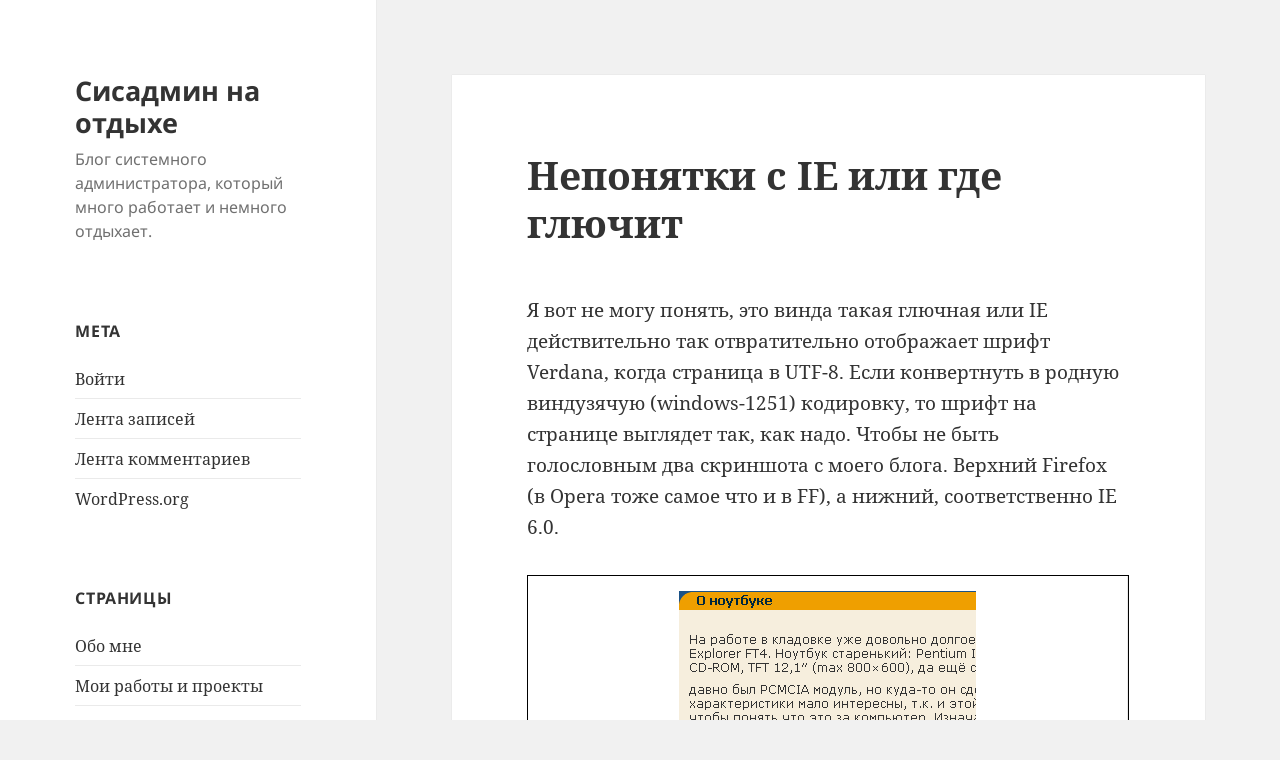

--- FILE ---
content_type: text/html; charset=UTF-8
request_url: https://sitengine.ru/post/521.html
body_size: 13899
content:
<!DOCTYPE html>
<html lang="ru-RU" class="no-js">
<head>
	<meta charset="UTF-8">
	<meta name="viewport" content="width=device-width, initial-scale=1.0">
	<link rel="profile" href="https://gmpg.org/xfn/11">
	<link rel="pingback" href="https://sitengine.ru/xmlrpc.php">
	<script>
(function(html){html.className = html.className.replace(/\bno-js\b/,'js')})(document.documentElement);
//# sourceURL=twentyfifteen_javascript_detection
</script>
<title>Непонятки с IE или где глючит &#8212; Сисадмин на отдыхе</title>
<meta name='robots' content='max-image-preview:large' />
<link rel="alternate" type="application/rss+xml" title="Сисадмин на отдыхе &raquo; Лента" href="https://sitengine.ru/feed" />
<link rel="alternate" type="application/rss+xml" title="Сисадмин на отдыхе &raquo; Лента комментариев" href="https://sitengine.ru/comments/feed" />
<link rel="alternate" type="application/rss+xml" title="Сисадмин на отдыхе &raquo; Лента комментариев к &laquo;Непонятки с IE или где глючит&raquo;" href="https://sitengine.ru/post/521.html/feed" />
<link rel="alternate" title="oEmbed (JSON)" type="application/json+oembed" href="https://sitengine.ru/wp-json/oembed/1.0/embed?url=https%3A%2F%2Fsitengine.ru%2Fpost%2F521.html" />
<link rel="alternate" title="oEmbed (XML)" type="text/xml+oembed" href="https://sitengine.ru/wp-json/oembed/1.0/embed?url=https%3A%2F%2Fsitengine.ru%2Fpost%2F521.html&#038;format=xml" />
<style id='wp-img-auto-sizes-contain-inline-css'>
img:is([sizes=auto i],[sizes^="auto," i]){contain-intrinsic-size:3000px 1500px}
/*# sourceURL=wp-img-auto-sizes-contain-inline-css */
</style>
<style id='wp-emoji-styles-inline-css'>

	img.wp-smiley, img.emoji {
		display: inline !important;
		border: none !important;
		box-shadow: none !important;
		height: 1em !important;
		width: 1em !important;
		margin: 0 0.07em !important;
		vertical-align: -0.1em !important;
		background: none !important;
		padding: 0 !important;
	}
/*# sourceURL=wp-emoji-styles-inline-css */
</style>
<style id='wp-block-library-inline-css'>
:root{--wp-block-synced-color:#7a00df;--wp-block-synced-color--rgb:122,0,223;--wp-bound-block-color:var(--wp-block-synced-color);--wp-editor-canvas-background:#ddd;--wp-admin-theme-color:#007cba;--wp-admin-theme-color--rgb:0,124,186;--wp-admin-theme-color-darker-10:#006ba1;--wp-admin-theme-color-darker-10--rgb:0,107,160.5;--wp-admin-theme-color-darker-20:#005a87;--wp-admin-theme-color-darker-20--rgb:0,90,135;--wp-admin-border-width-focus:2px}@media (min-resolution:192dpi){:root{--wp-admin-border-width-focus:1.5px}}.wp-element-button{cursor:pointer}:root .has-very-light-gray-background-color{background-color:#eee}:root .has-very-dark-gray-background-color{background-color:#313131}:root .has-very-light-gray-color{color:#eee}:root .has-very-dark-gray-color{color:#313131}:root .has-vivid-green-cyan-to-vivid-cyan-blue-gradient-background{background:linear-gradient(135deg,#00d084,#0693e3)}:root .has-purple-crush-gradient-background{background:linear-gradient(135deg,#34e2e4,#4721fb 50%,#ab1dfe)}:root .has-hazy-dawn-gradient-background{background:linear-gradient(135deg,#faaca8,#dad0ec)}:root .has-subdued-olive-gradient-background{background:linear-gradient(135deg,#fafae1,#67a671)}:root .has-atomic-cream-gradient-background{background:linear-gradient(135deg,#fdd79a,#004a59)}:root .has-nightshade-gradient-background{background:linear-gradient(135deg,#330968,#31cdcf)}:root .has-midnight-gradient-background{background:linear-gradient(135deg,#020381,#2874fc)}:root{--wp--preset--font-size--normal:16px;--wp--preset--font-size--huge:42px}.has-regular-font-size{font-size:1em}.has-larger-font-size{font-size:2.625em}.has-normal-font-size{font-size:var(--wp--preset--font-size--normal)}.has-huge-font-size{font-size:var(--wp--preset--font-size--huge)}.has-text-align-center{text-align:center}.has-text-align-left{text-align:left}.has-text-align-right{text-align:right}.has-fit-text{white-space:nowrap!important}#end-resizable-editor-section{display:none}.aligncenter{clear:both}.items-justified-left{justify-content:flex-start}.items-justified-center{justify-content:center}.items-justified-right{justify-content:flex-end}.items-justified-space-between{justify-content:space-between}.screen-reader-text{border:0;clip-path:inset(50%);height:1px;margin:-1px;overflow:hidden;padding:0;position:absolute;width:1px;word-wrap:normal!important}.screen-reader-text:focus{background-color:#ddd;clip-path:none;color:#444;display:block;font-size:1em;height:auto;left:5px;line-height:normal;padding:15px 23px 14px;text-decoration:none;top:5px;width:auto;z-index:100000}html :where(.has-border-color){border-style:solid}html :where([style*=border-top-color]){border-top-style:solid}html :where([style*=border-right-color]){border-right-style:solid}html :where([style*=border-bottom-color]){border-bottom-style:solid}html :where([style*=border-left-color]){border-left-style:solid}html :where([style*=border-width]){border-style:solid}html :where([style*=border-top-width]){border-top-style:solid}html :where([style*=border-right-width]){border-right-style:solid}html :where([style*=border-bottom-width]){border-bottom-style:solid}html :where([style*=border-left-width]){border-left-style:solid}html :where(img[class*=wp-image-]){height:auto;max-width:100%}:where(figure){margin:0 0 1em}html :where(.is-position-sticky){--wp-admin--admin-bar--position-offset:var(--wp-admin--admin-bar--height,0px)}@media screen and (max-width:600px){html :where(.is-position-sticky){--wp-admin--admin-bar--position-offset:0px}}

/*# sourceURL=wp-block-library-inline-css */
</style><style id='global-styles-inline-css'>
:root{--wp--preset--aspect-ratio--square: 1;--wp--preset--aspect-ratio--4-3: 4/3;--wp--preset--aspect-ratio--3-4: 3/4;--wp--preset--aspect-ratio--3-2: 3/2;--wp--preset--aspect-ratio--2-3: 2/3;--wp--preset--aspect-ratio--16-9: 16/9;--wp--preset--aspect-ratio--9-16: 9/16;--wp--preset--color--black: #000000;--wp--preset--color--cyan-bluish-gray: #abb8c3;--wp--preset--color--white: #fff;--wp--preset--color--pale-pink: #f78da7;--wp--preset--color--vivid-red: #cf2e2e;--wp--preset--color--luminous-vivid-orange: #ff6900;--wp--preset--color--luminous-vivid-amber: #fcb900;--wp--preset--color--light-green-cyan: #7bdcb5;--wp--preset--color--vivid-green-cyan: #00d084;--wp--preset--color--pale-cyan-blue: #8ed1fc;--wp--preset--color--vivid-cyan-blue: #0693e3;--wp--preset--color--vivid-purple: #9b51e0;--wp--preset--color--dark-gray: #111;--wp--preset--color--light-gray: #f1f1f1;--wp--preset--color--yellow: #f4ca16;--wp--preset--color--dark-brown: #352712;--wp--preset--color--medium-pink: #e53b51;--wp--preset--color--light-pink: #ffe5d1;--wp--preset--color--dark-purple: #2e2256;--wp--preset--color--purple: #674970;--wp--preset--color--blue-gray: #22313f;--wp--preset--color--bright-blue: #55c3dc;--wp--preset--color--light-blue: #e9f2f9;--wp--preset--gradient--vivid-cyan-blue-to-vivid-purple: linear-gradient(135deg,rgb(6,147,227) 0%,rgb(155,81,224) 100%);--wp--preset--gradient--light-green-cyan-to-vivid-green-cyan: linear-gradient(135deg,rgb(122,220,180) 0%,rgb(0,208,130) 100%);--wp--preset--gradient--luminous-vivid-amber-to-luminous-vivid-orange: linear-gradient(135deg,rgb(252,185,0) 0%,rgb(255,105,0) 100%);--wp--preset--gradient--luminous-vivid-orange-to-vivid-red: linear-gradient(135deg,rgb(255,105,0) 0%,rgb(207,46,46) 100%);--wp--preset--gradient--very-light-gray-to-cyan-bluish-gray: linear-gradient(135deg,rgb(238,238,238) 0%,rgb(169,184,195) 100%);--wp--preset--gradient--cool-to-warm-spectrum: linear-gradient(135deg,rgb(74,234,220) 0%,rgb(151,120,209) 20%,rgb(207,42,186) 40%,rgb(238,44,130) 60%,rgb(251,105,98) 80%,rgb(254,248,76) 100%);--wp--preset--gradient--blush-light-purple: linear-gradient(135deg,rgb(255,206,236) 0%,rgb(152,150,240) 100%);--wp--preset--gradient--blush-bordeaux: linear-gradient(135deg,rgb(254,205,165) 0%,rgb(254,45,45) 50%,rgb(107,0,62) 100%);--wp--preset--gradient--luminous-dusk: linear-gradient(135deg,rgb(255,203,112) 0%,rgb(199,81,192) 50%,rgb(65,88,208) 100%);--wp--preset--gradient--pale-ocean: linear-gradient(135deg,rgb(255,245,203) 0%,rgb(182,227,212) 50%,rgb(51,167,181) 100%);--wp--preset--gradient--electric-grass: linear-gradient(135deg,rgb(202,248,128) 0%,rgb(113,206,126) 100%);--wp--preset--gradient--midnight: linear-gradient(135deg,rgb(2,3,129) 0%,rgb(40,116,252) 100%);--wp--preset--gradient--dark-gray-gradient-gradient: linear-gradient(90deg, rgba(17,17,17,1) 0%, rgba(42,42,42,1) 100%);--wp--preset--gradient--light-gray-gradient: linear-gradient(90deg, rgba(241,241,241,1) 0%, rgba(215,215,215,1) 100%);--wp--preset--gradient--white-gradient: linear-gradient(90deg, rgba(255,255,255,1) 0%, rgba(230,230,230,1) 100%);--wp--preset--gradient--yellow-gradient: linear-gradient(90deg, rgba(244,202,22,1) 0%, rgba(205,168,10,1) 100%);--wp--preset--gradient--dark-brown-gradient: linear-gradient(90deg, rgba(53,39,18,1) 0%, rgba(91,67,31,1) 100%);--wp--preset--gradient--medium-pink-gradient: linear-gradient(90deg, rgba(229,59,81,1) 0%, rgba(209,28,51,1) 100%);--wp--preset--gradient--light-pink-gradient: linear-gradient(90deg, rgba(255,229,209,1) 0%, rgba(255,200,158,1) 100%);--wp--preset--gradient--dark-purple-gradient: linear-gradient(90deg, rgba(46,34,86,1) 0%, rgba(66,48,123,1) 100%);--wp--preset--gradient--purple-gradient: linear-gradient(90deg, rgba(103,73,112,1) 0%, rgba(131,93,143,1) 100%);--wp--preset--gradient--blue-gray-gradient: linear-gradient(90deg, rgba(34,49,63,1) 0%, rgba(52,75,96,1) 100%);--wp--preset--gradient--bright-blue-gradient: linear-gradient(90deg, rgba(85,195,220,1) 0%, rgba(43,180,211,1) 100%);--wp--preset--gradient--light-blue-gradient: linear-gradient(90deg, rgba(233,242,249,1) 0%, rgba(193,218,238,1) 100%);--wp--preset--font-size--small: 13px;--wp--preset--font-size--medium: 20px;--wp--preset--font-size--large: 36px;--wp--preset--font-size--x-large: 42px;--wp--preset--spacing--20: 0.44rem;--wp--preset--spacing--30: 0.67rem;--wp--preset--spacing--40: 1rem;--wp--preset--spacing--50: 1.5rem;--wp--preset--spacing--60: 2.25rem;--wp--preset--spacing--70: 3.38rem;--wp--preset--spacing--80: 5.06rem;--wp--preset--shadow--natural: 6px 6px 9px rgba(0, 0, 0, 0.2);--wp--preset--shadow--deep: 12px 12px 50px rgba(0, 0, 0, 0.4);--wp--preset--shadow--sharp: 6px 6px 0px rgba(0, 0, 0, 0.2);--wp--preset--shadow--outlined: 6px 6px 0px -3px rgb(255, 255, 255), 6px 6px rgb(0, 0, 0);--wp--preset--shadow--crisp: 6px 6px 0px rgb(0, 0, 0);}:where(.is-layout-flex){gap: 0.5em;}:where(.is-layout-grid){gap: 0.5em;}body .is-layout-flex{display: flex;}.is-layout-flex{flex-wrap: wrap;align-items: center;}.is-layout-flex > :is(*, div){margin: 0;}body .is-layout-grid{display: grid;}.is-layout-grid > :is(*, div){margin: 0;}:where(.wp-block-columns.is-layout-flex){gap: 2em;}:where(.wp-block-columns.is-layout-grid){gap: 2em;}:where(.wp-block-post-template.is-layout-flex){gap: 1.25em;}:where(.wp-block-post-template.is-layout-grid){gap: 1.25em;}.has-black-color{color: var(--wp--preset--color--black) !important;}.has-cyan-bluish-gray-color{color: var(--wp--preset--color--cyan-bluish-gray) !important;}.has-white-color{color: var(--wp--preset--color--white) !important;}.has-pale-pink-color{color: var(--wp--preset--color--pale-pink) !important;}.has-vivid-red-color{color: var(--wp--preset--color--vivid-red) !important;}.has-luminous-vivid-orange-color{color: var(--wp--preset--color--luminous-vivid-orange) !important;}.has-luminous-vivid-amber-color{color: var(--wp--preset--color--luminous-vivid-amber) !important;}.has-light-green-cyan-color{color: var(--wp--preset--color--light-green-cyan) !important;}.has-vivid-green-cyan-color{color: var(--wp--preset--color--vivid-green-cyan) !important;}.has-pale-cyan-blue-color{color: var(--wp--preset--color--pale-cyan-blue) !important;}.has-vivid-cyan-blue-color{color: var(--wp--preset--color--vivid-cyan-blue) !important;}.has-vivid-purple-color{color: var(--wp--preset--color--vivid-purple) !important;}.has-black-background-color{background-color: var(--wp--preset--color--black) !important;}.has-cyan-bluish-gray-background-color{background-color: var(--wp--preset--color--cyan-bluish-gray) !important;}.has-white-background-color{background-color: var(--wp--preset--color--white) !important;}.has-pale-pink-background-color{background-color: var(--wp--preset--color--pale-pink) !important;}.has-vivid-red-background-color{background-color: var(--wp--preset--color--vivid-red) !important;}.has-luminous-vivid-orange-background-color{background-color: var(--wp--preset--color--luminous-vivid-orange) !important;}.has-luminous-vivid-amber-background-color{background-color: var(--wp--preset--color--luminous-vivid-amber) !important;}.has-light-green-cyan-background-color{background-color: var(--wp--preset--color--light-green-cyan) !important;}.has-vivid-green-cyan-background-color{background-color: var(--wp--preset--color--vivid-green-cyan) !important;}.has-pale-cyan-blue-background-color{background-color: var(--wp--preset--color--pale-cyan-blue) !important;}.has-vivid-cyan-blue-background-color{background-color: var(--wp--preset--color--vivid-cyan-blue) !important;}.has-vivid-purple-background-color{background-color: var(--wp--preset--color--vivid-purple) !important;}.has-black-border-color{border-color: var(--wp--preset--color--black) !important;}.has-cyan-bluish-gray-border-color{border-color: var(--wp--preset--color--cyan-bluish-gray) !important;}.has-white-border-color{border-color: var(--wp--preset--color--white) !important;}.has-pale-pink-border-color{border-color: var(--wp--preset--color--pale-pink) !important;}.has-vivid-red-border-color{border-color: var(--wp--preset--color--vivid-red) !important;}.has-luminous-vivid-orange-border-color{border-color: var(--wp--preset--color--luminous-vivid-orange) !important;}.has-luminous-vivid-amber-border-color{border-color: var(--wp--preset--color--luminous-vivid-amber) !important;}.has-light-green-cyan-border-color{border-color: var(--wp--preset--color--light-green-cyan) !important;}.has-vivid-green-cyan-border-color{border-color: var(--wp--preset--color--vivid-green-cyan) !important;}.has-pale-cyan-blue-border-color{border-color: var(--wp--preset--color--pale-cyan-blue) !important;}.has-vivid-cyan-blue-border-color{border-color: var(--wp--preset--color--vivid-cyan-blue) !important;}.has-vivid-purple-border-color{border-color: var(--wp--preset--color--vivid-purple) !important;}.has-vivid-cyan-blue-to-vivid-purple-gradient-background{background: var(--wp--preset--gradient--vivid-cyan-blue-to-vivid-purple) !important;}.has-light-green-cyan-to-vivid-green-cyan-gradient-background{background: var(--wp--preset--gradient--light-green-cyan-to-vivid-green-cyan) !important;}.has-luminous-vivid-amber-to-luminous-vivid-orange-gradient-background{background: var(--wp--preset--gradient--luminous-vivid-amber-to-luminous-vivid-orange) !important;}.has-luminous-vivid-orange-to-vivid-red-gradient-background{background: var(--wp--preset--gradient--luminous-vivid-orange-to-vivid-red) !important;}.has-very-light-gray-to-cyan-bluish-gray-gradient-background{background: var(--wp--preset--gradient--very-light-gray-to-cyan-bluish-gray) !important;}.has-cool-to-warm-spectrum-gradient-background{background: var(--wp--preset--gradient--cool-to-warm-spectrum) !important;}.has-blush-light-purple-gradient-background{background: var(--wp--preset--gradient--blush-light-purple) !important;}.has-blush-bordeaux-gradient-background{background: var(--wp--preset--gradient--blush-bordeaux) !important;}.has-luminous-dusk-gradient-background{background: var(--wp--preset--gradient--luminous-dusk) !important;}.has-pale-ocean-gradient-background{background: var(--wp--preset--gradient--pale-ocean) !important;}.has-electric-grass-gradient-background{background: var(--wp--preset--gradient--electric-grass) !important;}.has-midnight-gradient-background{background: var(--wp--preset--gradient--midnight) !important;}.has-small-font-size{font-size: var(--wp--preset--font-size--small) !important;}.has-medium-font-size{font-size: var(--wp--preset--font-size--medium) !important;}.has-large-font-size{font-size: var(--wp--preset--font-size--large) !important;}.has-x-large-font-size{font-size: var(--wp--preset--font-size--x-large) !important;}
/*# sourceURL=global-styles-inline-css */
</style>

<style id='classic-theme-styles-inline-css'>
/*! This file is auto-generated */
.wp-block-button__link{color:#fff;background-color:#32373c;border-radius:9999px;box-shadow:none;text-decoration:none;padding:calc(.667em + 2px) calc(1.333em + 2px);font-size:1.125em}.wp-block-file__button{background:#32373c;color:#fff;text-decoration:none}
/*# sourceURL=/wp-includes/css/classic-themes.min.css */
</style>
<link rel='stylesheet' id='twentyfifteen-fonts-css' href='https://sitengine.ru/wp-content/themes/twentyfifteen/assets/fonts/noto-sans-plus-noto-serif-plus-inconsolata.css?ver=20230328' media='all' />
<link rel='stylesheet' id='genericons-css' href='https://sitengine.ru/wp-content/themes/twentyfifteen/genericons/genericons.css?ver=20251101' media='all' />
<link rel='stylesheet' id='twentyfifteen-style-css' href='https://sitengine.ru/wp-content/themes/twentyfifteen/style.css?ver=20251202' media='all' />
<link rel='stylesheet' id='twentyfifteen-block-style-css' href='https://sitengine.ru/wp-content/themes/twentyfifteen/css/blocks.css?ver=20240715' media='all' />
<link rel='stylesheet' id='taxopress-frontend-css-css' href='https://sitengine.ru/wp-content/plugins/simple-tags/assets/frontend/css/frontend.css?ver=3.42.0' media='all' />
<link rel='stylesheet' id='wp-commentnavi-css' href='https://sitengine.ru/wp-content/plugins/wp-commentnavi/commentnavi-css.css?ver=1.10' media='all' />
<script src="https://sitengine.ru/wp-includes/js/jquery/jquery.min.js?ver=3.7.1" id="jquery-core-js"></script>
<script src="https://sitengine.ru/wp-includes/js/jquery/jquery-migrate.min.js?ver=3.4.1" id="jquery-migrate-js"></script>
<script id="twentyfifteen-script-js-extra">
var screenReaderText = {"expand":"\u003Cspan class=\"screen-reader-text\"\u003E\u0440\u0430\u0441\u043a\u0440\u044b\u0442\u044c \u0434\u043e\u0447\u0435\u0440\u043d\u0435\u0435 \u043c\u0435\u043d\u044e\u003C/span\u003E","collapse":"\u003Cspan class=\"screen-reader-text\"\u003E\u0441\u0432\u0435\u0440\u043d\u0443\u0442\u044c \u0434\u043e\u0447\u0435\u0440\u043d\u0435\u0435 \u043c\u0435\u043d\u044e\u003C/span\u003E"};
//# sourceURL=twentyfifteen-script-js-extra
</script>
<script src="https://sitengine.ru/wp-content/themes/twentyfifteen/js/functions.js?ver=20250729" id="twentyfifteen-script-js" defer data-wp-strategy="defer"></script>
<script src="https://sitengine.ru/wp-content/plugins/simple-tags/assets/frontend/js/frontend.js?ver=3.42.0" id="taxopress-frontend-js-js"></script>
<link rel="https://api.w.org/" href="https://sitengine.ru/wp-json/" /><link rel="alternate" title="JSON" type="application/json" href="https://sitengine.ru/wp-json/wp/v2/posts/521" /><link rel="EditURI" type="application/rsd+xml" title="RSD" href="https://sitengine.ru/xmlrpc.php?rsd" />
<meta name="generator" content="WordPress 6.9" />
<link rel="canonical" href="https://sitengine.ru/post/521.html" />
<link rel='shortlink' href='https://sitengine.ru/?p=521' />
<script type="text/javascript" src="https://sitengine.ru/wp-content/plugins/highlight/highlight.pack.js"></script>
<script type="text/javascript">hljs.initHighlightingOnLoad('css', 'php', 'html', 'lisp', 'sql', 'bash', 'perl', 'python');</script>
<link rel="stylesheet" href="https://sitengine.ru/wp-content/plugins/highlight/styles/default.css" />

<script type="text/javascript">
	function addHandler(object, event, handler) {
		if (typeof object.addEventListener != 'undefined') 
			object.addEventListener(event, handler, false);
		else
			if (typeof object.attachEvent != 'undefined')
				object.attachEvent('on' + event, handler);
			else 
				throw 'Incompatible browser';
	}
</script>
<style type="text/css">a.st_tag, a.internal_tag, .st_tag, .internal_tag { text-decoration: underline !important; }</style></head>

<body class="wp-singular post-template-default single single-post postid-521 single-format-standard wp-embed-responsive wp-theme-twentyfifteen">
<div id="page" class="hfeed site">
	<a class="skip-link screen-reader-text" href="#content">
		Перейти к содержимому	</a>

	<div id="sidebar" class="sidebar">
		<header id="masthead" class="site-header">
			<div class="site-branding">
									<p class="site-title"><a href="https://sitengine.ru/" rel="home" >Сисадмин на отдыхе</a></p>
										<p class="site-description">Блог системного администратора, который много работает и немного отдыхает.</p>
				
				<button class="secondary-toggle">Меню и виджеты</button>
			</div><!-- .site-branding -->
		</header><!-- .site-header -->

			<div id="secondary" class="secondary">

		
		
					<div id="widget-area" class="widget-area" role="complementary">
				<aside id="meta-3" class="widget widget_meta"><h2 class="widget-title">Мета</h2><nav aria-label="Мета">
		<ul>
						<li><a href="https://sitengine.ru/wp-login.php">Войти</a></li>
			<li><a href="https://sitengine.ru/feed">Лента записей</a></li>
			<li><a href="https://sitengine.ru/comments/feed">Лента комментариев</a></li>

			<li><a href="https://ru.wordpress.org/">WordPress.org</a></li>
		</ul>

		</nav></aside><aside id="pages-4" class="widget widget_pages"><h2 class="widget-title">Страницы</h2><nav aria-label="Страницы">
			<ul>
				<li class="page_item page-item-1120"><a href="https://sitengine.ru/obo-mne">Обо мне</a></li>
<li class="page_item page-item-18"><a href="https://sitengine.ru/projects">Мои работы и проекты</a></li>
<li class="page_item page-item-955"><a href="https://sitengine.ru/translate">Переводы</a></li>
			</ul>

			</nav></aside>
		<aside id="recent-posts-4" class="widget widget_recent_entries">
		<h2 class="widget-title">Последние записи</h2><nav aria-label="Последние записи">
		<ul>
											<li>
					<a href="https://sitengine.ru/post/1458.html">Текущий рабочий стол</a>
											<span class="post-date">01.10.2024</span>
									</li>
											<li>
					<a href="https://sitengine.ru/post/1445.html">Полёты над деревней</a>
											<span class="post-date">19.12.2023</span>
									</li>
											<li>
					<a href="https://sitengine.ru/post/1398.html">Твёрдотопливный котёл в деревенском доме</a>
											<span class="post-date">07.10.2022</span>
									</li>
											<li>
					<a href="https://sitengine.ru/post/1395.html">Полёт над Окой</a>
											<span class="post-date">18.08.2022</span>
									</li>
											<li>
					<a href="https://sitengine.ru/post/1367.html">Как правильно задавать вопросы</a>
											<span class="post-date">18.03.2021</span>
									</li>
					</ul>

		</nav></aside>			</div><!-- .widget-area -->
		
	</div><!-- .secondary -->

	</div><!-- .sidebar -->

	<div id="content" class="site-content">

	<div id="primary" class="content-area">
		<main id="main" class="site-main">

		
<article id="post-521" class="post-521 post type-post status-publish format-standard hentry category-my tag-ie tag-brauzer tag-kodirovka">
	
	<header class="entry-header">
		<h1 class="entry-title">Непонятки с IE или где глючит</h1>	</header><!-- .entry-header -->

	<div class="entry-content">
		<p>Я вот не могу понять, это винда такая глючная или IE действительно так отвратительно отображает шрифт Verdana, когда страница в UTF-8. Если конвертнуть в родную виндузячую (windows-1251) кодировку, то шрифт на странице выглядет так, как надо. Чтобы не быть голословным два скриншота с моего блога. Верхний Firefox (в Opera тоже самое что и в FF), а нижний, соответственно IE 6.0.</p>
<table cellpadding="5" cellspacing="0" border="0" style="border:1px solid #000;">
<tbody>
<tr>
<td><img fetchpriority="high" decoding="async" src="/wp-content/uploads/2006/08/font_ff.png" alt="Шрифт в Firefox" title="Шрифт в Firefox" width="297" height="177" class="aligncenter size-full wp-image-884" /></td>
</tr>
<tr>
<td><img decoding="async" src="/wp-content/uploads/2006/08/font_ie.png" alt="Шрифт в Internet Explorer" title="Шрифт в Internet Explorer" width="297" height="177" class="aligncenter size-full wp-image-885" /></td>
</tr>
</tbody>
</table>
	</div><!-- .entry-content -->

	
	<footer class="entry-footer">
		<span class="posted-on"><span class="screen-reader-text">Опубликовано </span><a href="https://sitengine.ru/post/521.html" rel="bookmark"><time class="entry-date published" datetime="2006-08-08T23:55:10+03:00">08.08.2006</time><time class="updated" datetime="2009-11-25T23:08:33+03:00">25.11.2009</time></a></span><span class="byline"><span class="screen-reader-text">Автор </span><span class="author vcard"><a class="url fn n" href="https://sitengine.ru/post/author/maddog">MadDog</a></span></span><span class="cat-links"><span class="screen-reader-text">Рубрики </span><a href="https://sitengine.ru/category/my" rel="category tag">Личное</a></span><span class="tags-links"><span class="screen-reader-text">Метки </span><a href="https://sitengine.ru/tags/ie" rel="tag">IE</a>, <a href="https://sitengine.ru/tags/brauzer" rel="tag">браузер</a>, <a href="https://sitengine.ru/tags/kodirovka" rel="tag">кодировка</a></span>			</footer><!-- .entry-footer -->

</article><!-- #post-521 -->

<div id="comments" class="comments-area">

			<h2 class="comments-title">
			Непонятки с IE или где глючит: 18 комментариев		</h2>

		
		<ol class="comment-list">
					<li id="comment-2270" class="comment even thread-even depth-1">
			<article id="div-comment-2270" class="comment-body">
				<footer class="comment-meta">
					<div class="comment-author vcard">
						<img alt='' src='https://secure.gravatar.com/avatar/e48e9dd76550e245f26b7bbfd6f663a5cdd3c459be5e75b87090ab8dc96ab2fc?s=56&#038;d=mm&#038;r=g' srcset='https://secure.gravatar.com/avatar/e48e9dd76550e245f26b7bbfd6f663a5cdd3c459be5e75b87090ab8dc96ab2fc?s=112&#038;d=mm&#038;r=g 2x' class='avatar avatar-56 photo' height='56' width='56' decoding='async'/>						<b class="fn"><a href="http://artobzor.org.ru" class="url" rel="ugc external nofollow">Artemius</a></b><span class="says">:</span>					</div><!-- .comment-author -->

					<div class="comment-metadata">
						<a href="https://sitengine.ru/post/521.html#comment-2270"><time datetime="2006-08-09T01:10:55+03:00">09.08.2006 в 01:10</time></a>					</div><!-- .comment-metadata -->

									</footer><!-- .comment-meta -->

				<div class="comment-content">
					<p>Кстати я заметил такое отличие тоже, в некоторых местах шрифты отобрабаются как попало в ИЕ , а в опере-фаерфоксе-конкуероре нормлаьно. Правда не проверял как это зависит от кидировок.</p>
				</div><!-- .comment-content -->

							</article><!-- .comment-body -->
		</li><!-- #comment-## -->
		<li id="comment-2271" class="comment byuser comment-author-maddog bypostauthor odd alt thread-odd thread-alt depth-1">
			<article id="div-comment-2271" class="comment-body">
				<footer class="comment-meta">
					<div class="comment-author vcard">
						<img alt='' src='https://secure.gravatar.com/avatar/ba18d98f4769a064fdd4d1766346132b064e8a02dac1f8e2189a847d110e44cb?s=56&#038;d=mm&#038;r=g' srcset='https://secure.gravatar.com/avatar/ba18d98f4769a064fdd4d1766346132b064e8a02dac1f8e2189a847d110e44cb?s=112&#038;d=mm&#038;r=g 2x' class='avatar avatar-56 photo' height='56' width='56' loading='lazy' decoding='async'/>						<b class="fn"><a href="http://sitengine.ru" class="url" rel="ugc">MadDog</a></b><span class="says">:</span>					</div><!-- .comment-author -->

					<div class="comment-metadata">
						<a href="https://sitengine.ru/post/521.html#comment-2271"><time datetime="2006-08-09T02:12:51+03:00">09.08.2006 в 02:12</time></a>					</div><!-- .comment-metadata -->

									</footer><!-- .comment-meta -->

				<div class="comment-content">
					<p>Просто я сейчас работаю над проектом одним. Начал делать в UTF-8, обратил внимание, что в IE шрифты какие-то не такие. Полдня угробил, чтобы понять причину. Завтра проверю на работе на паре-тройке машин.</p>
				</div><!-- .comment-content -->

							</article><!-- .comment-body -->
		</li><!-- #comment-## -->
		<li id="comment-2276" class="comment even thread-even depth-1">
			<article id="div-comment-2276" class="comment-body">
				<footer class="comment-meta">
					<div class="comment-author vcard">
						<img alt='' src='https://secure.gravatar.com/avatar/8d74a65cf4ead9f7eb814d05b81b09e71ff8f32b6ae34d6ae7dcfac2632d1d4e?s=56&#038;d=mm&#038;r=g' srcset='https://secure.gravatar.com/avatar/8d74a65cf4ead9f7eb814d05b81b09e71ff8f32b6ae34d6ae7dcfac2632d1d4e?s=112&#038;d=mm&#038;r=g 2x' class='avatar avatar-56 photo' height='56' width='56' loading='lazy' decoding='async'/>						<b class="fn"><a href="http://burre.ru/" class="url" rel="ugc external nofollow">Виктор Бурре</a></b><span class="says">:</span>					</div><!-- .comment-author -->

					<div class="comment-metadata">
						<a href="https://sitengine.ru/post/521.html#comment-2276"><time datetime="2006-08-09T11:38:46+03:00">09.08.2006 в 11:38</time></a>					</div><!-- .comment-metadata -->

									</footer><!-- .comment-meta -->

				<div class="comment-content">
					<p>Эту фигню я давно знаю и не обращаю на нее внимания, потому что IE я видал в гробу, и с 97-го года пользуюсь Мозилой и Файрфоксом. Даже мне кажется, не особо от кодировки зависит такое отображение шрифта, просто в Винде он так отображается. В Линуксе, например, совсем по другому странички смотрятся, приятнее шрифт. Кстати, я в Винде делаю такой финт &#8212; включаю сглаживание шрифтов ClearType (хоть эта фича для ТФТ-мониторов) и ставлю размер шрифта &#171;средний&#187;. Получается очень симпатично &#8212; по интерфейсу больше заметно, ну и по отображаемому в браузере тоже есть улучшения.</p>
				</div><!-- .comment-content -->

							</article><!-- .comment-body -->
		</li><!-- #comment-## -->
		<li id="comment-2277" class="comment byuser comment-author-maddog bypostauthor odd alt thread-odd thread-alt depth-1">
			<article id="div-comment-2277" class="comment-body">
				<footer class="comment-meta">
					<div class="comment-author vcard">
						<img alt='' src='https://secure.gravatar.com/avatar/ba18d98f4769a064fdd4d1766346132b064e8a02dac1f8e2189a847d110e44cb?s=56&#038;d=mm&#038;r=g' srcset='https://secure.gravatar.com/avatar/ba18d98f4769a064fdd4d1766346132b064e8a02dac1f8e2189a847d110e44cb?s=112&#038;d=mm&#038;r=g 2x' class='avatar avatar-56 photo' height='56' width='56' loading='lazy' decoding='async'/>						<b class="fn"><a href="http://sitengine.ru" class="url" rel="ugc">MadDog</a></b><span class="says">:</span>					</div><!-- .comment-author -->

					<div class="comment-metadata">
						<a href="https://sitengine.ru/post/521.html#comment-2277"><time datetime="2006-08-09T11:48:42+03:00">09.08.2006 в 11:48</time></a>					</div><!-- .comment-metadata -->

									</footer><!-- .comment-meta -->

				<div class="comment-content">
					<p>Ну я тоже видал IE там же, однако при вёрстке приходится проверять и в нём.<br />
🙁</p>
				</div><!-- .comment-content -->

							</article><!-- .comment-body -->
		</li><!-- #comment-## -->
		<li id="comment-2278" class="comment even thread-even depth-1">
			<article id="div-comment-2278" class="comment-body">
				<footer class="comment-meta">
					<div class="comment-author vcard">
						<img alt='' src='https://secure.gravatar.com/avatar/cb99fa8409c1283fd76eae813476b2c647ad4340fa0ecc46091c5d9f3f055fc6?s=56&#038;d=mm&#038;r=g' srcset='https://secure.gravatar.com/avatar/cb99fa8409c1283fd76eae813476b2c647ad4340fa0ecc46091c5d9f3f055fc6?s=112&#038;d=mm&#038;r=g 2x' class='avatar avatar-56 photo' height='56' width='56' loading='lazy' decoding='async'/>						<b class="fn">Divetoh</b><span class="says">:</span>					</div><!-- .comment-author -->

					<div class="comment-metadata">
						<a href="https://sitengine.ru/post/521.html#comment-2278"><time datetime="2006-08-09T12:54:39+03:00">09.08.2006 в 12:54</time></a>					</div><!-- .comment-metadata -->

									</footer><!-- .comment-meta -->

				<div class="comment-content">
					<p>Странно, наваял страничку, попробовал в трех разных эксплорерах, под тремя разными операционками &#8212; везде отображается правильно.</p>
				</div><!-- .comment-content -->

							</article><!-- .comment-body -->
		</li><!-- #comment-## -->
		<li id="comment-2280" class="comment odd alt thread-odd thread-alt depth-1">
			<article id="div-comment-2280" class="comment-body">
				<footer class="comment-meta">
					<div class="comment-author vcard">
						<img alt='' src='https://secure.gravatar.com/avatar/5db529d3136fb7418566a2657f792704a04a6c4b72a0285604cf0705c3a2a03e?s=56&#038;d=mm&#038;r=g' srcset='https://secure.gravatar.com/avatar/5db529d3136fb7418566a2657f792704a04a6c4b72a0285604cf0705c3a2a03e?s=112&#038;d=mm&#038;r=g 2x' class='avatar avatar-56 photo' height='56' width='56' loading='lazy' decoding='async'/>						<b class="fn"><a href="http://kurilka.co.ua/archives/firefox-1506/" class="url" rel="ugc external nofollow">wmas</a></b><span class="says">:</span>					</div><!-- .comment-author -->

					<div class="comment-metadata">
						<a href="https://sitengine.ru/post/521.html#comment-2280"><time datetime="2006-08-09T14:02:30+03:00">09.08.2006 в 14:02</time></a>					</div><!-- .comment-metadata -->

									</footer><!-- .comment-meta -->

				<div class="comment-content">
					<p>Да такое может быть из-за CSS. Проблему со шрифтами я решаю за счёт использования px он вроде как постабильней в разных браузерах. С отступами тех же DIV’ов, ну тут проблема в margin и padding, которые имхо по разному трактуются браузерами. Для исправления этих глюков я иногда использую DIV в DIV’е, т.е. к примеру:  или тип того, но вообще вариантов масса. На блоге <noindex><a href="http://cssing.org.ua/" rel="nofollow ugc">http://cssing.org.ua/</a></noindex> можно поискать решения по CSS 🙂</p>
				</div><!-- .comment-content -->

							</article><!-- .comment-body -->
		</li><!-- #comment-## -->
		<li id="comment-2281" class="comment byuser comment-author-maddog bypostauthor even thread-even depth-1">
			<article id="div-comment-2281" class="comment-body">
				<footer class="comment-meta">
					<div class="comment-author vcard">
						<img alt='' src='https://secure.gravatar.com/avatar/ba18d98f4769a064fdd4d1766346132b064e8a02dac1f8e2189a847d110e44cb?s=56&#038;d=mm&#038;r=g' srcset='https://secure.gravatar.com/avatar/ba18d98f4769a064fdd4d1766346132b064e8a02dac1f8e2189a847d110e44cb?s=112&#038;d=mm&#038;r=g 2x' class='avatar avatar-56 photo' height='56' width='56' loading='lazy' decoding='async'/>						<b class="fn"><a href="http://sitengine.ru" class="url" rel="ugc">MadDog</a></b><span class="says">:</span>					</div><!-- .comment-author -->

					<div class="comment-metadata">
						<a href="https://sitengine.ru/post/521.html#comment-2281"><time datetime="2006-08-09T14:04:02+03:00">09.08.2006 в 14:04</time></a>					</div><!-- .comment-metadata -->

									</footer><!-- .comment-meta -->

				<div class="comment-content">
					<p>Я уже разобрался что к чему, домой приду буду винтики крутить в ХРюше. Одним словом: каким-то чудным образом установленные Вердана и Тахома корректно не отображаются. Чудеса, блин. 🙂</p>
				</div><!-- .comment-content -->

							</article><!-- .comment-body -->
		</li><!-- #comment-## -->
		<li id="comment-2282" class="comment byuser comment-author-maddog bypostauthor odd alt thread-odd thread-alt depth-1">
			<article id="div-comment-2282" class="comment-body">
				<footer class="comment-meta">
					<div class="comment-author vcard">
						<img alt='' src='https://secure.gravatar.com/avatar/ba18d98f4769a064fdd4d1766346132b064e8a02dac1f8e2189a847d110e44cb?s=56&#038;d=mm&#038;r=g' srcset='https://secure.gravatar.com/avatar/ba18d98f4769a064fdd4d1766346132b064e8a02dac1f8e2189a847d110e44cb?s=112&#038;d=mm&#038;r=g 2x' class='avatar avatar-56 photo' height='56' width='56' loading='lazy' decoding='async'/>						<b class="fn"><a href="http://sitengine.ru" class="url" rel="ugc">MadDog</a></b><span class="says">:</span>					</div><!-- .comment-author -->

					<div class="comment-metadata">
						<a href="https://sitengine.ru/post/521.html#comment-2282"><time datetime="2006-08-09T14:07:48+03:00">09.08.2006 в 14:07</time></a>					</div><!-- .comment-metadata -->

									</footer><!-- .comment-meta -->

				<div class="comment-content">
					<p>Ни, проблема не в CSS, а в конкретной винде. Может в этом долбанном реестре что-то навернулось и слетело. Фиг его знает, я дома винду загружаю очень редко. В ней всё больше жена сидит в фотошопе ваяет, 🙂 да дети монстров гоняют по коридорам. 🙂</p>
<p>Кстати, да</p>
<blockquote><p>На блоге <noindex><a href="http://cssing.org.ua/" rel="nofollow ugc">http://cssing.org.ua/</a></noindex> можно поискать решения по CSS</p></blockquote>
<p>Спасибо за инфу, почитываю давно уже, несколько интересных решений нашёл. 🙂</p>
				</div><!-- .comment-content -->

							</article><!-- .comment-body -->
		</li><!-- #comment-## -->
		<li id="comment-2283" class="comment even thread-even depth-1">
			<article id="div-comment-2283" class="comment-body">
				<footer class="comment-meta">
					<div class="comment-author vcard">
						<img alt='' src='https://secure.gravatar.com/avatar/d1a85d6de20fa7e99e987fed3dda37c693e91797763b363ad32274f45fa0d6e1?s=56&#038;d=mm&#038;r=g' srcset='https://secure.gravatar.com/avatar/d1a85d6de20fa7e99e987fed3dda37c693e91797763b363ad32274f45fa0d6e1?s=112&#038;d=mm&#038;r=g 2x' class='avatar avatar-56 photo' height='56' width='56' loading='lazy' decoding='async'/>						<b class="fn"><a href="http://iar.spb.ru" class="url" rel="ugc external nofollow">Ivan A-R</a></b><span class="says">:</span>					</div><!-- .comment-author -->

					<div class="comment-metadata">
						<a href="https://sitengine.ru/post/521.html#comment-2283"><time datetime="2006-08-09T14:39:58+03:00">09.08.2006 в 14:39</time></a>					</div><!-- .comment-metadata -->

									</footer><!-- .comment-meta -->

				<div class="comment-content">
					<p>Ага.. Та же фигня.. У меня на сайте тоже UTF-8, и тоже Verdana. Жена говорила, что из под осла шрифты огромные. А вообще, с ним бороться надоело&#8230;</p>
				</div><!-- .comment-content -->

							</article><!-- .comment-body -->
		</li><!-- #comment-## -->
		<li id="comment-2284" class="comment byuser comment-author-maddog bypostauthor odd alt thread-odd thread-alt depth-1">
			<article id="div-comment-2284" class="comment-body">
				<footer class="comment-meta">
					<div class="comment-author vcard">
						<img alt='' src='https://secure.gravatar.com/avatar/ba18d98f4769a064fdd4d1766346132b064e8a02dac1f8e2189a847d110e44cb?s=56&#038;d=mm&#038;r=g' srcset='https://secure.gravatar.com/avatar/ba18d98f4769a064fdd4d1766346132b064e8a02dac1f8e2189a847d110e44cb?s=112&#038;d=mm&#038;r=g 2x' class='avatar avatar-56 photo' height='56' width='56' loading='lazy' decoding='async'/>						<b class="fn"><a href="http://sitengine.ru" class="url" rel="ugc">MadDog</a></b><span class="says">:</span>					</div><!-- .comment-author -->

					<div class="comment-metadata">
						<a href="https://sitengine.ru/post/521.html#comment-2284"><time datetime="2006-08-09T15:14:15+03:00">09.08.2006 в 15:14</time></a>					</div><!-- .comment-metadata -->

									</footer><!-- .comment-meta -->

				<div class="comment-content">
					<blockquote><p>Жена говорила, что из под осла шрифты огромные.</p></blockquote>
<p>Посмотрел твой блог в Осле, который запущен из под wine. Шрифты сколько не большие, а корявенькие, 🙂 хотя в Опере красота и загляденье.</p>
<p><blocquote>А вообще, с ним бороться надоелоЕщё как надоело. В двух браузерах всё нормально смотрится, а для Ослика приходиться писать отдельный CSS, в котором одни &#171;затычки&#187;, да заплатки.:)</blocquote></p>
				</div><!-- .comment-content -->

							</article><!-- .comment-body -->
		</li><!-- #comment-## -->
		<li id="comment-2319" class="comment even thread-even depth-1">
			<article id="div-comment-2319" class="comment-body">
				<footer class="comment-meta">
					<div class="comment-author vcard">
						<img alt='' src='https://secure.gravatar.com/avatar/d1a85d6de20fa7e99e987fed3dda37c693e91797763b363ad32274f45fa0d6e1?s=56&#038;d=mm&#038;r=g' srcset='https://secure.gravatar.com/avatar/d1a85d6de20fa7e99e987fed3dda37c693e91797763b363ad32274f45fa0d6e1?s=112&#038;d=mm&#038;r=g 2x' class='avatar avatar-56 photo' height='56' width='56' loading='lazy' decoding='async'/>						<b class="fn"><a href="http://iar.spb.ru" class="url" rel="ugc external nofollow">Ivan A-R</a></b><span class="says">:</span>					</div><!-- .comment-author -->

					<div class="comment-metadata">
						<a href="https://sitengine.ru/post/521.html#comment-2319"><time datetime="2006-08-13T00:41:25+03:00">13.08.2006 в 00:41</time></a>					</div><!-- .comment-metadata -->

									</footer><!-- .comment-meta -->

				<div class="comment-content">
					<p>Ну про корявость это видимо вина wine =)</p>
				</div><!-- .comment-content -->

							</article><!-- .comment-body -->
		</li><!-- #comment-## -->
		<li id="comment-2325" class="comment odd alt thread-odd thread-alt depth-1">
			<article id="div-comment-2325" class="comment-body">
				<footer class="comment-meta">
					<div class="comment-author vcard">
						<img alt='' src='https://secure.gravatar.com/avatar/7474ec3313e62220f3aeb85406013c95cb4aba040b52938776b0c0ae0647f3f1?s=56&#038;d=mm&#038;r=g' srcset='https://secure.gravatar.com/avatar/7474ec3313e62220f3aeb85406013c95cb4aba040b52938776b0c0ae0647f3f1?s=112&#038;d=mm&#038;r=g 2x' class='avatar avatar-56 photo' height='56' width='56' loading='lazy' decoding='async'/>						<b class="fn"><a href="http://www.wegroup.org" class="url" rel="ugc external nofollow">_Andrey_</a></b><span class="says">:</span>					</div><!-- .comment-author -->

					<div class="comment-metadata">
						<a href="https://sitengine.ru/post/521.html#comment-2325"><time datetime="2006-08-13T13:02:30+03:00">13.08.2006 в 13:02</time></a>					</div><!-- .comment-metadata -->

									</footer><!-- .comment-meta -->

				<div class="comment-content">
					<p>Что то не вижу особых различий, а тем более корявостей. Ну меньше буковки по размеру в IE, что тут такого?</p>
				</div><!-- .comment-content -->

							</article><!-- .comment-body -->
		</li><!-- #comment-## -->
		<li id="comment-2332" class="comment byuser comment-author-maddog bypostauthor even thread-even depth-1">
			<article id="div-comment-2332" class="comment-body">
				<footer class="comment-meta">
					<div class="comment-author vcard">
						<img alt='' src='https://secure.gravatar.com/avatar/ba18d98f4769a064fdd4d1766346132b064e8a02dac1f8e2189a847d110e44cb?s=56&#038;d=mm&#038;r=g' srcset='https://secure.gravatar.com/avatar/ba18d98f4769a064fdd4d1766346132b064e8a02dac1f8e2189a847d110e44cb?s=112&#038;d=mm&#038;r=g 2x' class='avatar avatar-56 photo' height='56' width='56' loading='lazy' decoding='async'/>						<b class="fn"><a href="http://sitengine.ru" class="url" rel="ugc">MadDog</a></b><span class="says">:</span>					</div><!-- .comment-author -->

					<div class="comment-metadata">
						<a href="https://sitengine.ru/post/521.html#comment-2332"><time datetime="2006-08-13T16:35:13+03:00">13.08.2006 в 16:35</time></a>					</div><!-- .comment-metadata -->

									</footer><!-- .comment-meta -->

				<div class="comment-content">
					<blockquote><p>Ну про корявость это видимо вина wine</p></blockquote>
<p>Возможно.</p>
<blockquote><p>Ну меньше буковки по размеру в IE, что тут такого?</p></blockquote>
<p>Ну на самом деле различия есть и именно в размере и начертании шрифта, когда жёстко указана Вердана. Мне как-то всё равно как там показывается в ИЕ, но чего уж тут скрывать, ведь большинство пользователей (и Заказчик не исключение) сидят на виндах и пользуются Осликом. И Заказчику, который платит реальные деньги, хочется видеть свой сайт нормальным, а не кривым и не с корявыми шрифтами. Поэтому и приходится дополнительно смотреть вёрстку в Ослике.</p>
				</div><!-- .comment-content -->

							</article><!-- .comment-body -->
		</li><!-- #comment-## -->
		<li id="comment-9980" class="comment odd alt thread-odd thread-alt depth-1">
			<article id="div-comment-9980" class="comment-body">
				<footer class="comment-meta">
					<div class="comment-author vcard">
						<img alt='' src='https://secure.gravatar.com/avatar/44f19150dcff52895c4d789ac3c0f2840561729ab1dea2897271a7b12a58bb9c?s=56&#038;d=mm&#038;r=g' srcset='https://secure.gravatar.com/avatar/44f19150dcff52895c4d789ac3c0f2840561729ab1dea2897271a7b12a58bb9c?s=112&#038;d=mm&#038;r=g 2x' class='avatar avatar-56 photo' height='56' width='56' loading='lazy' decoding='async'/>						<b class="fn">olenenok</b><span class="says">:</span>					</div><!-- .comment-author -->

					<div class="comment-metadata">
						<a href="https://sitengine.ru/post/521.html#comment-9980"><time datetime="2007-04-17T23:05:42+03:00">17.04.2007 в 23:05</time></a>					</div><!-- .comment-metadata -->

									</footer><!-- .comment-meta -->

				<div class="comment-content">
					<p>Да есть такое дело! Но различия в начертании &#8212; означают лишь то что Verdana в IE понимаешь ли  преобразовывается в Arial (сама в фотошопе сравнивала:-) ).<br />
Причину трабла не нашла, но было бы интререстно узнать</p>
				</div><!-- .comment-content -->

							</article><!-- .comment-body -->
		</li><!-- #comment-## -->
		<li id="comment-10010" class="comment byuser comment-author-maddog bypostauthor even thread-even depth-1">
			<article id="div-comment-10010" class="comment-body">
				<footer class="comment-meta">
					<div class="comment-author vcard">
						<img alt='' src='https://secure.gravatar.com/avatar/ba18d98f4769a064fdd4d1766346132b064e8a02dac1f8e2189a847d110e44cb?s=56&#038;d=mm&#038;r=g' srcset='https://secure.gravatar.com/avatar/ba18d98f4769a064fdd4d1766346132b064e8a02dac1f8e2189a847d110e44cb?s=112&#038;d=mm&#038;r=g 2x' class='avatar avatar-56 photo' height='56' width='56' loading='lazy' decoding='async'/>						<b class="fn"><a href="http://sitengine.ru" class="url" rel="ugc">MadDog</a></b><span class="says">:</span>					</div><!-- .comment-author -->

					<div class="comment-metadata">
						<a href="https://sitengine.ru/post/521.html#comment-10010"><time datetime="2007-04-18T08:13:33+03:00">18.04.2007 в 08:13</time></a>					</div><!-- .comment-metadata -->

									</footer><!-- .comment-meta -->

				<div class="comment-content">
					<p>Причина решилась просто. Переустановкой венды. 🙂 Давно это было. 🙂</p>
				</div><!-- .comment-content -->

							</article><!-- .comment-body -->
		</li><!-- #comment-## -->
		<li id="comment-13411" class="comment odd alt thread-odd thread-alt depth-1">
			<article id="div-comment-13411" class="comment-body">
				<footer class="comment-meta">
					<div class="comment-author vcard">
						<img alt='' src='https://secure.gravatar.com/avatar/1c10f34d86608098bd0140875136086eae7f2901b76dc7aee92ec1c673164c85?s=56&#038;d=mm&#038;r=g' srcset='https://secure.gravatar.com/avatar/1c10f34d86608098bd0140875136086eae7f2901b76dc7aee92ec1c673164c85?s=112&#038;d=mm&#038;r=g 2x' class='avatar avatar-56 photo' height='56' width='56' loading='lazy' decoding='async'/>						<b class="fn">Biggieman</b><span class="says">:</span>					</div><!-- .comment-author -->

					<div class="comment-metadata">
						<a href="https://sitengine.ru/post/521.html#comment-13411"><time datetime="2007-05-23T12:16:41+03:00">23.05.2007 в 12:16</time></a>					</div><!-- .comment-metadata -->

									</footer><!-- .comment-meta -->

				<div class="comment-content">
					<p>А если без переустановки?! Не напишешь же на сайте: &#171;Для корректного отображения под ИЕ переустановиет винду&#8230;&#187;&#8230;</p>
<p>Ладно, с Verdana понятно, а если брать другие шрифты?! У меня например ещё проблема с Georgia и Courier. </p>
<p><noindex><a href="http://webpiar.ru/img1.jpg" rel="nofollow ugc">http://webpiar.ru/img1.jpg</a></noindex> (33 Кб) &#8212; слева Win-1251, справа &#8212; utf-8</p>
<p><noindex><a href="http://webpiar.ru/test1/testing.html" rel="nofollow ugc">http://webpiar.ru/test1/testing.html</a></noindex> &#8212; это непосредственно два документа в разных кожировках</p>
				</div><!-- .comment-content -->

							</article><!-- .comment-body -->
		</li><!-- #comment-## -->
		<li id="comment-13440" class="comment byuser comment-author-maddog bypostauthor even thread-even depth-1">
			<article id="div-comment-13440" class="comment-body">
				<footer class="comment-meta">
					<div class="comment-author vcard">
						<img alt='' src='https://secure.gravatar.com/avatar/ba18d98f4769a064fdd4d1766346132b064e8a02dac1f8e2189a847d110e44cb?s=56&#038;d=mm&#038;r=g' srcset='https://secure.gravatar.com/avatar/ba18d98f4769a064fdd4d1766346132b064e8a02dac1f8e2189a847d110e44cb?s=112&#038;d=mm&#038;r=g 2x' class='avatar avatar-56 photo' height='56' width='56' loading='lazy' decoding='async'/>						<b class="fn"><a href="http://sitengine.ru" class="url" rel="ugc">MadDog</a></b><span class="says">:</span>					</div><!-- .comment-author -->

					<div class="comment-metadata">
						<a href="https://sitengine.ru/post/521.html#comment-13440"><time datetime="2007-05-23T23:43:35+03:00">23.05.2007 в 23:43</time></a>					</div><!-- .comment-metadata -->

									</footer><!-- .comment-meta -->

				<div class="comment-content">
					<p>Проще и быстрее переустановить венду, чем искать причину.</p>
				</div><!-- .comment-content -->

							</article><!-- .comment-body -->
		</li><!-- #comment-## -->
		<li id="comment-140613" class="comment odd alt thread-odd thread-alt depth-1">
			<article id="div-comment-140613" class="comment-body">
				<footer class="comment-meta">
					<div class="comment-author vcard">
						<img alt='' src='https://secure.gravatar.com/avatar/25d4782e3f17f4ea1d9bbf83e268c7586ad393d3f7a06f0c04e4443d0bb31d55?s=56&#038;d=mm&#038;r=g' srcset='https://secure.gravatar.com/avatar/25d4782e3f17f4ea1d9bbf83e268c7586ad393d3f7a06f0c04e4443d0bb31d55?s=112&#038;d=mm&#038;r=g 2x' class='avatar avatar-56 photo' height='56' width='56' loading='lazy' decoding='async'/>						<b class="fn"><a href="http://games.astatix.ru" class="url" rel="ugc external nofollow">Sergey</a></b><span class="says">:</span>					</div><!-- .comment-author -->

					<div class="comment-metadata">
						<a href="https://sitengine.ru/post/521.html#comment-140613"><time datetime="2009-10-04T14:12:47+03:00">04.10.2009 в 14:12</time></a>					</div><!-- .comment-metadata -->

									</footer><!-- .comment-meta -->

				<div class="comment-content">
					<p>В данной проблеме помогает удаление ключей в ветке реестра<br />
[HKEY_LOCAL_MACHINE\SOFTWARE\Microsoft\Windows NT\CurrentVersion\FontSubstitutes]</p>
<p>В моем случае было достаточно удаления только ключа для Verdana и перезагрузки компьютера. После этого все проблемы исчезли.</p>
<p>В общем случае рекомендуется удалить все ключи из данной ветки (предварительно сделав backup).</p>
				</div><!-- .comment-content -->

							</article><!-- .comment-body -->
		</li><!-- #comment-## -->
		</ol><!-- .comment-list -->

		
	
		<p class="no-comments">Обсуждение закрыто.</p>
	
	
</div><!-- .comments-area -->

	<nav class="navigation post-navigation" aria-label="Записи">
		<h2 class="screen-reader-text">Навигация по записям</h2>
		<div class="nav-links"><div class="nav-previous"><a href="https://sitengine.ru/post/520.html" rel="prev"><span class="meta-nav" aria-hidden="true">Назад</span> <span class="screen-reader-text">Предыдущая запись:</span> <span class="post-title">Тест производительности браузеров</span></a></div><div class="nav-next"><a href="https://sitengine.ru/post/522.html" rel="next"><span class="meta-nav" aria-hidden="true">Далее</span> <span class="screen-reader-text">Следующая запись:</span> <span class="post-title">Достали уже</span></a></div></div>
	</nav>
		</main><!-- .site-main -->
	</div><!-- .content-area -->

<input type="hidden" name="yazow3yRWRa2" id="yazow3yRWRa2" />
<script type="text/javascript">
function ffgvNib5GoDOh() {
	var o=document.getElementById("yazow3yRWRa2");
	o.value="zKPLTUDeFefn";
}
var b1mM5KmO93ORL = document.getElementById("submit");
if (b1mM5KmO93ORL) {
	var cmh0vtjR9ySpR = document.getElementById("yazow3yRWRa2");
	var peQKSzlRGUeij = b1mM5KmO93ORL.parentNode;
	peQKSzlRGUeij.appendChild(cmh0vtjR9ySpR, b1mM5KmO93ORL);
	addHandler(b1mM5KmO93ORL, "mousedown", ffgvNib5GoDOh);
	addHandler(b1mM5KmO93ORL, "keypress", ffgvNib5GoDOh);
}
</script>

	</div><!-- .site-content -->

	<footer id="colophon" class="site-footer">
		<div class="site-info">
									<a href="https://ru.wordpress.org/" class="imprint">
				Сайт работает на WordPress			</a>
		</div><!-- .site-info -->
	</footer><!-- .site-footer -->

</div><!-- .site -->

<script type="speculationrules">
{"prefetch":[{"source":"document","where":{"and":[{"href_matches":"/*"},{"not":{"href_matches":["/wp-*.php","/wp-admin/*","/wp-content/uploads/*","/wp-content/*","/wp-content/plugins/*","/wp-content/themes/twentyfifteen/*","/*\\?(.+)"]}},{"not":{"selector_matches":"a[rel~=\"nofollow\"]"}},{"not":{"selector_matches":".no-prefetch, .no-prefetch a"}}]},"eagerness":"conservative"}]}
</script>
<script id="wp-emoji-settings" type="application/json">
{"baseUrl":"https://s.w.org/images/core/emoji/17.0.2/72x72/","ext":".png","svgUrl":"https://s.w.org/images/core/emoji/17.0.2/svg/","svgExt":".svg","source":{"concatemoji":"https://sitengine.ru/wp-includes/js/wp-emoji-release.min.js?ver=6.9"}}
</script>
<script type="module">
/*! This file is auto-generated */
const a=JSON.parse(document.getElementById("wp-emoji-settings").textContent),o=(window._wpemojiSettings=a,"wpEmojiSettingsSupports"),s=["flag","emoji"];function i(e){try{var t={supportTests:e,timestamp:(new Date).valueOf()};sessionStorage.setItem(o,JSON.stringify(t))}catch(e){}}function c(e,t,n){e.clearRect(0,0,e.canvas.width,e.canvas.height),e.fillText(t,0,0);t=new Uint32Array(e.getImageData(0,0,e.canvas.width,e.canvas.height).data);e.clearRect(0,0,e.canvas.width,e.canvas.height),e.fillText(n,0,0);const a=new Uint32Array(e.getImageData(0,0,e.canvas.width,e.canvas.height).data);return t.every((e,t)=>e===a[t])}function p(e,t){e.clearRect(0,0,e.canvas.width,e.canvas.height),e.fillText(t,0,0);var n=e.getImageData(16,16,1,1);for(let e=0;e<n.data.length;e++)if(0!==n.data[e])return!1;return!0}function u(e,t,n,a){switch(t){case"flag":return n(e,"\ud83c\udff3\ufe0f\u200d\u26a7\ufe0f","\ud83c\udff3\ufe0f\u200b\u26a7\ufe0f")?!1:!n(e,"\ud83c\udde8\ud83c\uddf6","\ud83c\udde8\u200b\ud83c\uddf6")&&!n(e,"\ud83c\udff4\udb40\udc67\udb40\udc62\udb40\udc65\udb40\udc6e\udb40\udc67\udb40\udc7f","\ud83c\udff4\u200b\udb40\udc67\u200b\udb40\udc62\u200b\udb40\udc65\u200b\udb40\udc6e\u200b\udb40\udc67\u200b\udb40\udc7f");case"emoji":return!a(e,"\ud83e\u1fac8")}return!1}function f(e,t,n,a){let r;const o=(r="undefined"!=typeof WorkerGlobalScope&&self instanceof WorkerGlobalScope?new OffscreenCanvas(300,150):document.createElement("canvas")).getContext("2d",{willReadFrequently:!0}),s=(o.textBaseline="top",o.font="600 32px Arial",{});return e.forEach(e=>{s[e]=t(o,e,n,a)}),s}function r(e){var t=document.createElement("script");t.src=e,t.defer=!0,document.head.appendChild(t)}a.supports={everything:!0,everythingExceptFlag:!0},new Promise(t=>{let n=function(){try{var e=JSON.parse(sessionStorage.getItem(o));if("object"==typeof e&&"number"==typeof e.timestamp&&(new Date).valueOf()<e.timestamp+604800&&"object"==typeof e.supportTests)return e.supportTests}catch(e){}return null}();if(!n){if("undefined"!=typeof Worker&&"undefined"!=typeof OffscreenCanvas&&"undefined"!=typeof URL&&URL.createObjectURL&&"undefined"!=typeof Blob)try{var e="postMessage("+f.toString()+"("+[JSON.stringify(s),u.toString(),c.toString(),p.toString()].join(",")+"));",a=new Blob([e],{type:"text/javascript"});const r=new Worker(URL.createObjectURL(a),{name:"wpTestEmojiSupports"});return void(r.onmessage=e=>{i(n=e.data),r.terminate(),t(n)})}catch(e){}i(n=f(s,u,c,p))}t(n)}).then(e=>{for(const n in e)a.supports[n]=e[n],a.supports.everything=a.supports.everything&&a.supports[n],"flag"!==n&&(a.supports.everythingExceptFlag=a.supports.everythingExceptFlag&&a.supports[n]);var t;a.supports.everythingExceptFlag=a.supports.everythingExceptFlag&&!a.supports.flag,a.supports.everything||((t=a.source||{}).concatemoji?r(t.concatemoji):t.wpemoji&&t.twemoji&&(r(t.twemoji),r(t.wpemoji)))});
//# sourceURL=https://sitengine.ru/wp-includes/js/wp-emoji-loader.min.js
</script>

</body>
</html>